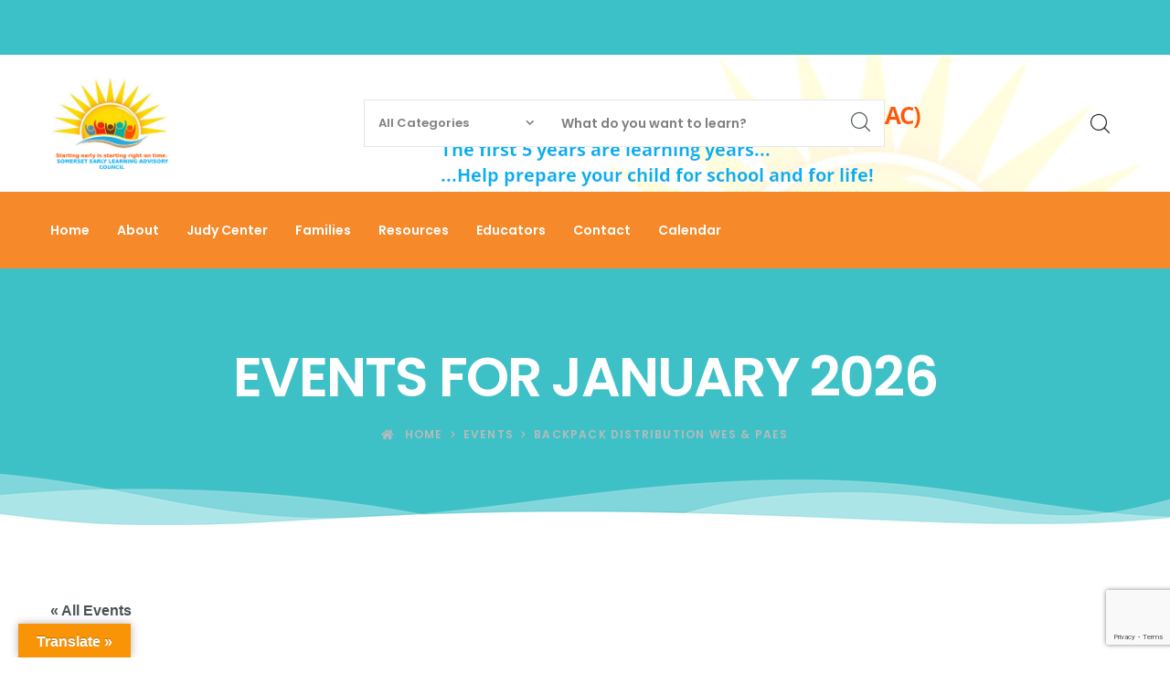

--- FILE ---
content_type: text/html; charset=utf-8
request_url: https://www.google.com/recaptcha/api2/anchor?ar=1&k=6Lf3pagZAAAAAJG3wGgA_qHI99L1MSlQPimq6sPv&co=aHR0cHM6Ly9zb21lcnNldGVhcmx5bGVhcm5pbmcub3JnOjQ0Mw..&hl=en&v=PoyoqOPhxBO7pBk68S4YbpHZ&size=invisible&anchor-ms=20000&execute-ms=30000&cb=p0xtvnkkuovz
body_size: 48768
content:
<!DOCTYPE HTML><html dir="ltr" lang="en"><head><meta http-equiv="Content-Type" content="text/html; charset=UTF-8">
<meta http-equiv="X-UA-Compatible" content="IE=edge">
<title>reCAPTCHA</title>
<style type="text/css">
/* cyrillic-ext */
@font-face {
  font-family: 'Roboto';
  font-style: normal;
  font-weight: 400;
  font-stretch: 100%;
  src: url(//fonts.gstatic.com/s/roboto/v48/KFO7CnqEu92Fr1ME7kSn66aGLdTylUAMa3GUBHMdazTgWw.woff2) format('woff2');
  unicode-range: U+0460-052F, U+1C80-1C8A, U+20B4, U+2DE0-2DFF, U+A640-A69F, U+FE2E-FE2F;
}
/* cyrillic */
@font-face {
  font-family: 'Roboto';
  font-style: normal;
  font-weight: 400;
  font-stretch: 100%;
  src: url(//fonts.gstatic.com/s/roboto/v48/KFO7CnqEu92Fr1ME7kSn66aGLdTylUAMa3iUBHMdazTgWw.woff2) format('woff2');
  unicode-range: U+0301, U+0400-045F, U+0490-0491, U+04B0-04B1, U+2116;
}
/* greek-ext */
@font-face {
  font-family: 'Roboto';
  font-style: normal;
  font-weight: 400;
  font-stretch: 100%;
  src: url(//fonts.gstatic.com/s/roboto/v48/KFO7CnqEu92Fr1ME7kSn66aGLdTylUAMa3CUBHMdazTgWw.woff2) format('woff2');
  unicode-range: U+1F00-1FFF;
}
/* greek */
@font-face {
  font-family: 'Roboto';
  font-style: normal;
  font-weight: 400;
  font-stretch: 100%;
  src: url(//fonts.gstatic.com/s/roboto/v48/KFO7CnqEu92Fr1ME7kSn66aGLdTylUAMa3-UBHMdazTgWw.woff2) format('woff2');
  unicode-range: U+0370-0377, U+037A-037F, U+0384-038A, U+038C, U+038E-03A1, U+03A3-03FF;
}
/* math */
@font-face {
  font-family: 'Roboto';
  font-style: normal;
  font-weight: 400;
  font-stretch: 100%;
  src: url(//fonts.gstatic.com/s/roboto/v48/KFO7CnqEu92Fr1ME7kSn66aGLdTylUAMawCUBHMdazTgWw.woff2) format('woff2');
  unicode-range: U+0302-0303, U+0305, U+0307-0308, U+0310, U+0312, U+0315, U+031A, U+0326-0327, U+032C, U+032F-0330, U+0332-0333, U+0338, U+033A, U+0346, U+034D, U+0391-03A1, U+03A3-03A9, U+03B1-03C9, U+03D1, U+03D5-03D6, U+03F0-03F1, U+03F4-03F5, U+2016-2017, U+2034-2038, U+203C, U+2040, U+2043, U+2047, U+2050, U+2057, U+205F, U+2070-2071, U+2074-208E, U+2090-209C, U+20D0-20DC, U+20E1, U+20E5-20EF, U+2100-2112, U+2114-2115, U+2117-2121, U+2123-214F, U+2190, U+2192, U+2194-21AE, U+21B0-21E5, U+21F1-21F2, U+21F4-2211, U+2213-2214, U+2216-22FF, U+2308-230B, U+2310, U+2319, U+231C-2321, U+2336-237A, U+237C, U+2395, U+239B-23B7, U+23D0, U+23DC-23E1, U+2474-2475, U+25AF, U+25B3, U+25B7, U+25BD, U+25C1, U+25CA, U+25CC, U+25FB, U+266D-266F, U+27C0-27FF, U+2900-2AFF, U+2B0E-2B11, U+2B30-2B4C, U+2BFE, U+3030, U+FF5B, U+FF5D, U+1D400-1D7FF, U+1EE00-1EEFF;
}
/* symbols */
@font-face {
  font-family: 'Roboto';
  font-style: normal;
  font-weight: 400;
  font-stretch: 100%;
  src: url(//fonts.gstatic.com/s/roboto/v48/KFO7CnqEu92Fr1ME7kSn66aGLdTylUAMaxKUBHMdazTgWw.woff2) format('woff2');
  unicode-range: U+0001-000C, U+000E-001F, U+007F-009F, U+20DD-20E0, U+20E2-20E4, U+2150-218F, U+2190, U+2192, U+2194-2199, U+21AF, U+21E6-21F0, U+21F3, U+2218-2219, U+2299, U+22C4-22C6, U+2300-243F, U+2440-244A, U+2460-24FF, U+25A0-27BF, U+2800-28FF, U+2921-2922, U+2981, U+29BF, U+29EB, U+2B00-2BFF, U+4DC0-4DFF, U+FFF9-FFFB, U+10140-1018E, U+10190-1019C, U+101A0, U+101D0-101FD, U+102E0-102FB, U+10E60-10E7E, U+1D2C0-1D2D3, U+1D2E0-1D37F, U+1F000-1F0FF, U+1F100-1F1AD, U+1F1E6-1F1FF, U+1F30D-1F30F, U+1F315, U+1F31C, U+1F31E, U+1F320-1F32C, U+1F336, U+1F378, U+1F37D, U+1F382, U+1F393-1F39F, U+1F3A7-1F3A8, U+1F3AC-1F3AF, U+1F3C2, U+1F3C4-1F3C6, U+1F3CA-1F3CE, U+1F3D4-1F3E0, U+1F3ED, U+1F3F1-1F3F3, U+1F3F5-1F3F7, U+1F408, U+1F415, U+1F41F, U+1F426, U+1F43F, U+1F441-1F442, U+1F444, U+1F446-1F449, U+1F44C-1F44E, U+1F453, U+1F46A, U+1F47D, U+1F4A3, U+1F4B0, U+1F4B3, U+1F4B9, U+1F4BB, U+1F4BF, U+1F4C8-1F4CB, U+1F4D6, U+1F4DA, U+1F4DF, U+1F4E3-1F4E6, U+1F4EA-1F4ED, U+1F4F7, U+1F4F9-1F4FB, U+1F4FD-1F4FE, U+1F503, U+1F507-1F50B, U+1F50D, U+1F512-1F513, U+1F53E-1F54A, U+1F54F-1F5FA, U+1F610, U+1F650-1F67F, U+1F687, U+1F68D, U+1F691, U+1F694, U+1F698, U+1F6AD, U+1F6B2, U+1F6B9-1F6BA, U+1F6BC, U+1F6C6-1F6CF, U+1F6D3-1F6D7, U+1F6E0-1F6EA, U+1F6F0-1F6F3, U+1F6F7-1F6FC, U+1F700-1F7FF, U+1F800-1F80B, U+1F810-1F847, U+1F850-1F859, U+1F860-1F887, U+1F890-1F8AD, U+1F8B0-1F8BB, U+1F8C0-1F8C1, U+1F900-1F90B, U+1F93B, U+1F946, U+1F984, U+1F996, U+1F9E9, U+1FA00-1FA6F, U+1FA70-1FA7C, U+1FA80-1FA89, U+1FA8F-1FAC6, U+1FACE-1FADC, U+1FADF-1FAE9, U+1FAF0-1FAF8, U+1FB00-1FBFF;
}
/* vietnamese */
@font-face {
  font-family: 'Roboto';
  font-style: normal;
  font-weight: 400;
  font-stretch: 100%;
  src: url(//fonts.gstatic.com/s/roboto/v48/KFO7CnqEu92Fr1ME7kSn66aGLdTylUAMa3OUBHMdazTgWw.woff2) format('woff2');
  unicode-range: U+0102-0103, U+0110-0111, U+0128-0129, U+0168-0169, U+01A0-01A1, U+01AF-01B0, U+0300-0301, U+0303-0304, U+0308-0309, U+0323, U+0329, U+1EA0-1EF9, U+20AB;
}
/* latin-ext */
@font-face {
  font-family: 'Roboto';
  font-style: normal;
  font-weight: 400;
  font-stretch: 100%;
  src: url(//fonts.gstatic.com/s/roboto/v48/KFO7CnqEu92Fr1ME7kSn66aGLdTylUAMa3KUBHMdazTgWw.woff2) format('woff2');
  unicode-range: U+0100-02BA, U+02BD-02C5, U+02C7-02CC, U+02CE-02D7, U+02DD-02FF, U+0304, U+0308, U+0329, U+1D00-1DBF, U+1E00-1E9F, U+1EF2-1EFF, U+2020, U+20A0-20AB, U+20AD-20C0, U+2113, U+2C60-2C7F, U+A720-A7FF;
}
/* latin */
@font-face {
  font-family: 'Roboto';
  font-style: normal;
  font-weight: 400;
  font-stretch: 100%;
  src: url(//fonts.gstatic.com/s/roboto/v48/KFO7CnqEu92Fr1ME7kSn66aGLdTylUAMa3yUBHMdazQ.woff2) format('woff2');
  unicode-range: U+0000-00FF, U+0131, U+0152-0153, U+02BB-02BC, U+02C6, U+02DA, U+02DC, U+0304, U+0308, U+0329, U+2000-206F, U+20AC, U+2122, U+2191, U+2193, U+2212, U+2215, U+FEFF, U+FFFD;
}
/* cyrillic-ext */
@font-face {
  font-family: 'Roboto';
  font-style: normal;
  font-weight: 500;
  font-stretch: 100%;
  src: url(//fonts.gstatic.com/s/roboto/v48/KFO7CnqEu92Fr1ME7kSn66aGLdTylUAMa3GUBHMdazTgWw.woff2) format('woff2');
  unicode-range: U+0460-052F, U+1C80-1C8A, U+20B4, U+2DE0-2DFF, U+A640-A69F, U+FE2E-FE2F;
}
/* cyrillic */
@font-face {
  font-family: 'Roboto';
  font-style: normal;
  font-weight: 500;
  font-stretch: 100%;
  src: url(//fonts.gstatic.com/s/roboto/v48/KFO7CnqEu92Fr1ME7kSn66aGLdTylUAMa3iUBHMdazTgWw.woff2) format('woff2');
  unicode-range: U+0301, U+0400-045F, U+0490-0491, U+04B0-04B1, U+2116;
}
/* greek-ext */
@font-face {
  font-family: 'Roboto';
  font-style: normal;
  font-weight: 500;
  font-stretch: 100%;
  src: url(//fonts.gstatic.com/s/roboto/v48/KFO7CnqEu92Fr1ME7kSn66aGLdTylUAMa3CUBHMdazTgWw.woff2) format('woff2');
  unicode-range: U+1F00-1FFF;
}
/* greek */
@font-face {
  font-family: 'Roboto';
  font-style: normal;
  font-weight: 500;
  font-stretch: 100%;
  src: url(//fonts.gstatic.com/s/roboto/v48/KFO7CnqEu92Fr1ME7kSn66aGLdTylUAMa3-UBHMdazTgWw.woff2) format('woff2');
  unicode-range: U+0370-0377, U+037A-037F, U+0384-038A, U+038C, U+038E-03A1, U+03A3-03FF;
}
/* math */
@font-face {
  font-family: 'Roboto';
  font-style: normal;
  font-weight: 500;
  font-stretch: 100%;
  src: url(//fonts.gstatic.com/s/roboto/v48/KFO7CnqEu92Fr1ME7kSn66aGLdTylUAMawCUBHMdazTgWw.woff2) format('woff2');
  unicode-range: U+0302-0303, U+0305, U+0307-0308, U+0310, U+0312, U+0315, U+031A, U+0326-0327, U+032C, U+032F-0330, U+0332-0333, U+0338, U+033A, U+0346, U+034D, U+0391-03A1, U+03A3-03A9, U+03B1-03C9, U+03D1, U+03D5-03D6, U+03F0-03F1, U+03F4-03F5, U+2016-2017, U+2034-2038, U+203C, U+2040, U+2043, U+2047, U+2050, U+2057, U+205F, U+2070-2071, U+2074-208E, U+2090-209C, U+20D0-20DC, U+20E1, U+20E5-20EF, U+2100-2112, U+2114-2115, U+2117-2121, U+2123-214F, U+2190, U+2192, U+2194-21AE, U+21B0-21E5, U+21F1-21F2, U+21F4-2211, U+2213-2214, U+2216-22FF, U+2308-230B, U+2310, U+2319, U+231C-2321, U+2336-237A, U+237C, U+2395, U+239B-23B7, U+23D0, U+23DC-23E1, U+2474-2475, U+25AF, U+25B3, U+25B7, U+25BD, U+25C1, U+25CA, U+25CC, U+25FB, U+266D-266F, U+27C0-27FF, U+2900-2AFF, U+2B0E-2B11, U+2B30-2B4C, U+2BFE, U+3030, U+FF5B, U+FF5D, U+1D400-1D7FF, U+1EE00-1EEFF;
}
/* symbols */
@font-face {
  font-family: 'Roboto';
  font-style: normal;
  font-weight: 500;
  font-stretch: 100%;
  src: url(//fonts.gstatic.com/s/roboto/v48/KFO7CnqEu92Fr1ME7kSn66aGLdTylUAMaxKUBHMdazTgWw.woff2) format('woff2');
  unicode-range: U+0001-000C, U+000E-001F, U+007F-009F, U+20DD-20E0, U+20E2-20E4, U+2150-218F, U+2190, U+2192, U+2194-2199, U+21AF, U+21E6-21F0, U+21F3, U+2218-2219, U+2299, U+22C4-22C6, U+2300-243F, U+2440-244A, U+2460-24FF, U+25A0-27BF, U+2800-28FF, U+2921-2922, U+2981, U+29BF, U+29EB, U+2B00-2BFF, U+4DC0-4DFF, U+FFF9-FFFB, U+10140-1018E, U+10190-1019C, U+101A0, U+101D0-101FD, U+102E0-102FB, U+10E60-10E7E, U+1D2C0-1D2D3, U+1D2E0-1D37F, U+1F000-1F0FF, U+1F100-1F1AD, U+1F1E6-1F1FF, U+1F30D-1F30F, U+1F315, U+1F31C, U+1F31E, U+1F320-1F32C, U+1F336, U+1F378, U+1F37D, U+1F382, U+1F393-1F39F, U+1F3A7-1F3A8, U+1F3AC-1F3AF, U+1F3C2, U+1F3C4-1F3C6, U+1F3CA-1F3CE, U+1F3D4-1F3E0, U+1F3ED, U+1F3F1-1F3F3, U+1F3F5-1F3F7, U+1F408, U+1F415, U+1F41F, U+1F426, U+1F43F, U+1F441-1F442, U+1F444, U+1F446-1F449, U+1F44C-1F44E, U+1F453, U+1F46A, U+1F47D, U+1F4A3, U+1F4B0, U+1F4B3, U+1F4B9, U+1F4BB, U+1F4BF, U+1F4C8-1F4CB, U+1F4D6, U+1F4DA, U+1F4DF, U+1F4E3-1F4E6, U+1F4EA-1F4ED, U+1F4F7, U+1F4F9-1F4FB, U+1F4FD-1F4FE, U+1F503, U+1F507-1F50B, U+1F50D, U+1F512-1F513, U+1F53E-1F54A, U+1F54F-1F5FA, U+1F610, U+1F650-1F67F, U+1F687, U+1F68D, U+1F691, U+1F694, U+1F698, U+1F6AD, U+1F6B2, U+1F6B9-1F6BA, U+1F6BC, U+1F6C6-1F6CF, U+1F6D3-1F6D7, U+1F6E0-1F6EA, U+1F6F0-1F6F3, U+1F6F7-1F6FC, U+1F700-1F7FF, U+1F800-1F80B, U+1F810-1F847, U+1F850-1F859, U+1F860-1F887, U+1F890-1F8AD, U+1F8B0-1F8BB, U+1F8C0-1F8C1, U+1F900-1F90B, U+1F93B, U+1F946, U+1F984, U+1F996, U+1F9E9, U+1FA00-1FA6F, U+1FA70-1FA7C, U+1FA80-1FA89, U+1FA8F-1FAC6, U+1FACE-1FADC, U+1FADF-1FAE9, U+1FAF0-1FAF8, U+1FB00-1FBFF;
}
/* vietnamese */
@font-face {
  font-family: 'Roboto';
  font-style: normal;
  font-weight: 500;
  font-stretch: 100%;
  src: url(//fonts.gstatic.com/s/roboto/v48/KFO7CnqEu92Fr1ME7kSn66aGLdTylUAMa3OUBHMdazTgWw.woff2) format('woff2');
  unicode-range: U+0102-0103, U+0110-0111, U+0128-0129, U+0168-0169, U+01A0-01A1, U+01AF-01B0, U+0300-0301, U+0303-0304, U+0308-0309, U+0323, U+0329, U+1EA0-1EF9, U+20AB;
}
/* latin-ext */
@font-face {
  font-family: 'Roboto';
  font-style: normal;
  font-weight: 500;
  font-stretch: 100%;
  src: url(//fonts.gstatic.com/s/roboto/v48/KFO7CnqEu92Fr1ME7kSn66aGLdTylUAMa3KUBHMdazTgWw.woff2) format('woff2');
  unicode-range: U+0100-02BA, U+02BD-02C5, U+02C7-02CC, U+02CE-02D7, U+02DD-02FF, U+0304, U+0308, U+0329, U+1D00-1DBF, U+1E00-1E9F, U+1EF2-1EFF, U+2020, U+20A0-20AB, U+20AD-20C0, U+2113, U+2C60-2C7F, U+A720-A7FF;
}
/* latin */
@font-face {
  font-family: 'Roboto';
  font-style: normal;
  font-weight: 500;
  font-stretch: 100%;
  src: url(//fonts.gstatic.com/s/roboto/v48/KFO7CnqEu92Fr1ME7kSn66aGLdTylUAMa3yUBHMdazQ.woff2) format('woff2');
  unicode-range: U+0000-00FF, U+0131, U+0152-0153, U+02BB-02BC, U+02C6, U+02DA, U+02DC, U+0304, U+0308, U+0329, U+2000-206F, U+20AC, U+2122, U+2191, U+2193, U+2212, U+2215, U+FEFF, U+FFFD;
}
/* cyrillic-ext */
@font-face {
  font-family: 'Roboto';
  font-style: normal;
  font-weight: 900;
  font-stretch: 100%;
  src: url(//fonts.gstatic.com/s/roboto/v48/KFO7CnqEu92Fr1ME7kSn66aGLdTylUAMa3GUBHMdazTgWw.woff2) format('woff2');
  unicode-range: U+0460-052F, U+1C80-1C8A, U+20B4, U+2DE0-2DFF, U+A640-A69F, U+FE2E-FE2F;
}
/* cyrillic */
@font-face {
  font-family: 'Roboto';
  font-style: normal;
  font-weight: 900;
  font-stretch: 100%;
  src: url(//fonts.gstatic.com/s/roboto/v48/KFO7CnqEu92Fr1ME7kSn66aGLdTylUAMa3iUBHMdazTgWw.woff2) format('woff2');
  unicode-range: U+0301, U+0400-045F, U+0490-0491, U+04B0-04B1, U+2116;
}
/* greek-ext */
@font-face {
  font-family: 'Roboto';
  font-style: normal;
  font-weight: 900;
  font-stretch: 100%;
  src: url(//fonts.gstatic.com/s/roboto/v48/KFO7CnqEu92Fr1ME7kSn66aGLdTylUAMa3CUBHMdazTgWw.woff2) format('woff2');
  unicode-range: U+1F00-1FFF;
}
/* greek */
@font-face {
  font-family: 'Roboto';
  font-style: normal;
  font-weight: 900;
  font-stretch: 100%;
  src: url(//fonts.gstatic.com/s/roboto/v48/KFO7CnqEu92Fr1ME7kSn66aGLdTylUAMa3-UBHMdazTgWw.woff2) format('woff2');
  unicode-range: U+0370-0377, U+037A-037F, U+0384-038A, U+038C, U+038E-03A1, U+03A3-03FF;
}
/* math */
@font-face {
  font-family: 'Roboto';
  font-style: normal;
  font-weight: 900;
  font-stretch: 100%;
  src: url(//fonts.gstatic.com/s/roboto/v48/KFO7CnqEu92Fr1ME7kSn66aGLdTylUAMawCUBHMdazTgWw.woff2) format('woff2');
  unicode-range: U+0302-0303, U+0305, U+0307-0308, U+0310, U+0312, U+0315, U+031A, U+0326-0327, U+032C, U+032F-0330, U+0332-0333, U+0338, U+033A, U+0346, U+034D, U+0391-03A1, U+03A3-03A9, U+03B1-03C9, U+03D1, U+03D5-03D6, U+03F0-03F1, U+03F4-03F5, U+2016-2017, U+2034-2038, U+203C, U+2040, U+2043, U+2047, U+2050, U+2057, U+205F, U+2070-2071, U+2074-208E, U+2090-209C, U+20D0-20DC, U+20E1, U+20E5-20EF, U+2100-2112, U+2114-2115, U+2117-2121, U+2123-214F, U+2190, U+2192, U+2194-21AE, U+21B0-21E5, U+21F1-21F2, U+21F4-2211, U+2213-2214, U+2216-22FF, U+2308-230B, U+2310, U+2319, U+231C-2321, U+2336-237A, U+237C, U+2395, U+239B-23B7, U+23D0, U+23DC-23E1, U+2474-2475, U+25AF, U+25B3, U+25B7, U+25BD, U+25C1, U+25CA, U+25CC, U+25FB, U+266D-266F, U+27C0-27FF, U+2900-2AFF, U+2B0E-2B11, U+2B30-2B4C, U+2BFE, U+3030, U+FF5B, U+FF5D, U+1D400-1D7FF, U+1EE00-1EEFF;
}
/* symbols */
@font-face {
  font-family: 'Roboto';
  font-style: normal;
  font-weight: 900;
  font-stretch: 100%;
  src: url(//fonts.gstatic.com/s/roboto/v48/KFO7CnqEu92Fr1ME7kSn66aGLdTylUAMaxKUBHMdazTgWw.woff2) format('woff2');
  unicode-range: U+0001-000C, U+000E-001F, U+007F-009F, U+20DD-20E0, U+20E2-20E4, U+2150-218F, U+2190, U+2192, U+2194-2199, U+21AF, U+21E6-21F0, U+21F3, U+2218-2219, U+2299, U+22C4-22C6, U+2300-243F, U+2440-244A, U+2460-24FF, U+25A0-27BF, U+2800-28FF, U+2921-2922, U+2981, U+29BF, U+29EB, U+2B00-2BFF, U+4DC0-4DFF, U+FFF9-FFFB, U+10140-1018E, U+10190-1019C, U+101A0, U+101D0-101FD, U+102E0-102FB, U+10E60-10E7E, U+1D2C0-1D2D3, U+1D2E0-1D37F, U+1F000-1F0FF, U+1F100-1F1AD, U+1F1E6-1F1FF, U+1F30D-1F30F, U+1F315, U+1F31C, U+1F31E, U+1F320-1F32C, U+1F336, U+1F378, U+1F37D, U+1F382, U+1F393-1F39F, U+1F3A7-1F3A8, U+1F3AC-1F3AF, U+1F3C2, U+1F3C4-1F3C6, U+1F3CA-1F3CE, U+1F3D4-1F3E0, U+1F3ED, U+1F3F1-1F3F3, U+1F3F5-1F3F7, U+1F408, U+1F415, U+1F41F, U+1F426, U+1F43F, U+1F441-1F442, U+1F444, U+1F446-1F449, U+1F44C-1F44E, U+1F453, U+1F46A, U+1F47D, U+1F4A3, U+1F4B0, U+1F4B3, U+1F4B9, U+1F4BB, U+1F4BF, U+1F4C8-1F4CB, U+1F4D6, U+1F4DA, U+1F4DF, U+1F4E3-1F4E6, U+1F4EA-1F4ED, U+1F4F7, U+1F4F9-1F4FB, U+1F4FD-1F4FE, U+1F503, U+1F507-1F50B, U+1F50D, U+1F512-1F513, U+1F53E-1F54A, U+1F54F-1F5FA, U+1F610, U+1F650-1F67F, U+1F687, U+1F68D, U+1F691, U+1F694, U+1F698, U+1F6AD, U+1F6B2, U+1F6B9-1F6BA, U+1F6BC, U+1F6C6-1F6CF, U+1F6D3-1F6D7, U+1F6E0-1F6EA, U+1F6F0-1F6F3, U+1F6F7-1F6FC, U+1F700-1F7FF, U+1F800-1F80B, U+1F810-1F847, U+1F850-1F859, U+1F860-1F887, U+1F890-1F8AD, U+1F8B0-1F8BB, U+1F8C0-1F8C1, U+1F900-1F90B, U+1F93B, U+1F946, U+1F984, U+1F996, U+1F9E9, U+1FA00-1FA6F, U+1FA70-1FA7C, U+1FA80-1FA89, U+1FA8F-1FAC6, U+1FACE-1FADC, U+1FADF-1FAE9, U+1FAF0-1FAF8, U+1FB00-1FBFF;
}
/* vietnamese */
@font-face {
  font-family: 'Roboto';
  font-style: normal;
  font-weight: 900;
  font-stretch: 100%;
  src: url(//fonts.gstatic.com/s/roboto/v48/KFO7CnqEu92Fr1ME7kSn66aGLdTylUAMa3OUBHMdazTgWw.woff2) format('woff2');
  unicode-range: U+0102-0103, U+0110-0111, U+0128-0129, U+0168-0169, U+01A0-01A1, U+01AF-01B0, U+0300-0301, U+0303-0304, U+0308-0309, U+0323, U+0329, U+1EA0-1EF9, U+20AB;
}
/* latin-ext */
@font-face {
  font-family: 'Roboto';
  font-style: normal;
  font-weight: 900;
  font-stretch: 100%;
  src: url(//fonts.gstatic.com/s/roboto/v48/KFO7CnqEu92Fr1ME7kSn66aGLdTylUAMa3KUBHMdazTgWw.woff2) format('woff2');
  unicode-range: U+0100-02BA, U+02BD-02C5, U+02C7-02CC, U+02CE-02D7, U+02DD-02FF, U+0304, U+0308, U+0329, U+1D00-1DBF, U+1E00-1E9F, U+1EF2-1EFF, U+2020, U+20A0-20AB, U+20AD-20C0, U+2113, U+2C60-2C7F, U+A720-A7FF;
}
/* latin */
@font-face {
  font-family: 'Roboto';
  font-style: normal;
  font-weight: 900;
  font-stretch: 100%;
  src: url(//fonts.gstatic.com/s/roboto/v48/KFO7CnqEu92Fr1ME7kSn66aGLdTylUAMa3yUBHMdazQ.woff2) format('woff2');
  unicode-range: U+0000-00FF, U+0131, U+0152-0153, U+02BB-02BC, U+02C6, U+02DA, U+02DC, U+0304, U+0308, U+0329, U+2000-206F, U+20AC, U+2122, U+2191, U+2193, U+2212, U+2215, U+FEFF, U+FFFD;
}

</style>
<link rel="stylesheet" type="text/css" href="https://www.gstatic.com/recaptcha/releases/PoyoqOPhxBO7pBk68S4YbpHZ/styles__ltr.css">
<script nonce="HQXg-0RI8zny7Tsl3X2_qw" type="text/javascript">window['__recaptcha_api'] = 'https://www.google.com/recaptcha/api2/';</script>
<script type="text/javascript" src="https://www.gstatic.com/recaptcha/releases/PoyoqOPhxBO7pBk68S4YbpHZ/recaptcha__en.js" nonce="HQXg-0RI8zny7Tsl3X2_qw">
      
    </script></head>
<body><div id="rc-anchor-alert" class="rc-anchor-alert"></div>
<input type="hidden" id="recaptcha-token" value="[base64]">
<script type="text/javascript" nonce="HQXg-0RI8zny7Tsl3X2_qw">
      recaptcha.anchor.Main.init("[\x22ainput\x22,[\x22bgdata\x22,\x22\x22,\[base64]/[base64]/[base64]/[base64]/[base64]/UltsKytdPUU6KEU8MjA0OD9SW2wrK109RT4+NnwxOTI6KChFJjY0NTEyKT09NTUyOTYmJk0rMTxjLmxlbmd0aCYmKGMuY2hhckNvZGVBdChNKzEpJjY0NTEyKT09NTYzMjA/[base64]/[base64]/[base64]/[base64]/[base64]/[base64]/[base64]\x22,\[base64]\\u003d\x22,\x22WksUZRpRw6o0ZRfDqn4dw77DhcKCZnIxYsK/PcK+Gip/[base64]/DuDfDrjPCrsOlwoJ1w6Acw7fCvmjCqcK3aMKDw5EgZm1Aw4Q/[base64]/CuMOjw43Dg8ODw718w6TDpcKowpxrw5HDocOjwrjCu8OxVh4pw5jCgMOMw5vDmSwtKhlgw6rDucOKFErDgGHDsMO6cWfCrcOnSMKGwqvDgcOrw5/CksKxwrljw4MowqlAw4zDnVPCiWDDo17DrcKZw5fDozB1wqJTd8KzHcKSBcO6wr7Cs8K5ecKYwoVrO0lqOcKzCsOMw6wLwppRY8K1wpg/bCVvw5BrVsKUwrcuw5XDkEF/[base64]/DvH5Uw5TCtsKywqXDicOgwr3CvWjDlCZVw4HCjQHCm8KOJkggw5fDsMKbAkLCqcKJw78YF0rDqEDCoMKxwpHClQ8vwonCpALCqsOjw7oUwpARw5vDjh0zGMK7w7jDs2Y9G8Oma8KxKS7DhMKyRj/Cn8KDw6MPwocQMxLCvsO/wqMBWcO/wq4RZcOTRcORCMO2LRBcw48VwpNUw4XDh1rDpw/[base64]/DtmANC8K0fMO0wrzCkgLCv8K5X8OBwr/[base64]/CpsOjw5XDjnUHSD/[base64]/SFpow4HCtMOjw5nDnMOsVwB8w4oKw4LChRQiCj/DgB7CtsOkw7fCtVx/OMKCQ8OmwpzDlm/CtH7DusKqOFtYw4MmEDDCmMOpZcK+w7rDpRPCqcKDw40vRBtKw7LCnsK8wpURw5/CrzrDvHTDu3kIwrXCssKEw5/Cl8Kaw4zCjHM8w4kXO8KDBFXDoiPDqBJYwoZuPlMkJsKKw4phIF02cV7ChSfCusKKEsKwTkzCgRA9w7VEw4LCoGNmw7QrTRjCrsKzwqtbw5vCr8OIcnIlwqTDlMKCw4hYIMOQw6R+w7XDgsOqwpoNw7Zww6TCpMO/fSXDjDbCisOMSm9rwrVMA0HDtMKZDcKpw6Vqw717w43DqcOBw5tywqHCjcOSw4nCpGlAYSDCr8K+wrfDomJww7hcwp3Cr3VRwpnCm1LDncKXw6BZw5PDnMOTwpEnVsO/[base64]/DtMOMwrnCicOXwqnCnsKFwoDDvjU1wrzDklvChMKEwrEbeTfDlsOvwrfChcKPw6R2wrXDgDoTekDDqz7ColMAbF/DoyoZwoLCpAsqGsOkD192ecKYwrTDrcOAw7DCnnA/XcK6CMK3IcORw5IvM8KGJcK3wrvDjUPCqMOJwq9hwpnCpWMbI1LCssO5wrpUGTYhw7tzw5UUS8OTw7TChmEew5YWM0jDksKOw61pw7PDjMKZX8KLFDIAAC18XcKLwrHDlMK6QTw/w6pbw7DDhsOUw70Vw7PDni0ow6PCjRvCuhbCvMKiwoZXwo/Cj8Ovw6wew53DvsKaw63Dv8KpEMKpD07Dm3IHwrnCnsK2wpFqwpjDrcOFwqd6QWXDo8Kvw7YRwrojwoLCsgoUw5Q4wrrCillvwr0HKFfCncOTw7YFMXcGwoDCicO/[base64]/Dtk/CtsO0N8KCwpY3ez1swqYqCiMiw5zCuMKCw7rCi8ObwpjCnMKlw7xzXsKkwpjCkcOzw5piVCnDkmktA1w9w7Efw4BYwp/CvFfDoUAYEwzDssOEbFnCkAfCtMKzHDXCusKAw7fCicK8O2FSHmZuBsK9w48AKkbChFpxw6nDmV1ew7l1wpzDqMORCcOCw6fDqMKFAlfChMOHIcK+wrBqwqTDtcKxDHvDr3wYw4rDrWAbVsKvaxpPw5DCuMKrw4vDrMK2X1bCiGJ4IMOvN8OpN8Oiw6I/[base64]/w7k/[base64]/OwtGREHCusKSwqp3woRIIcKlbMO8wp7ChcOeWE1pwpRLfsKRWcK3w7TDu3hgIsOuwoEyF1sxTsO4w5HCm2rDj8OIw5PDj8Kzw7PChsKjLcKadywAY0PDlcKkw6QQPcOrw4LCs0/[base64]/Cj8OtGX5bwrxASy92ecOnfhbDhcO4W8OwYcKEw6XCiH/DhwICwr10w5xKwq3Dt2NhMcOQwrfDuGNHw6JSEcK1wrTCgcOTw6hZTsK3NBtdwpTDp8KERsO/c8KDIsK/woM3w6jDjnkmwoB9DRQVw7DDu8Orw5rCoU9MWcO4w4LDqcKhQsKQGcOoews3w6Jtw7vCiMKew6rCrcOpacOQwrtFw6AgQsOmwrzCrXtAfsOwH8OmwrVKDHbDjn/DjHvDrxfDgsKVw7ojw6nDgMOaw5FsCivCg37Dvj1Pw7UcbUvCplbClcKXw6VSI3QLw6PCvcOww4fChMOEOnYDw5kLwosCB2APOMKNbDXDm8OTw53CgcKmwo3DisOYwpTCuxTCqcOwUAbCoycdEEQawrjDh8O6f8KABsKwcnrCqsKdwowWaMKwNWNyV8KqRMKmTx/Dmm3DgMOfw5fDssOyV8OSwo7DmcKcw4vDsRYZw70Zw7g+MVIefghtw6TDiHLCvHHChTTDrTHDtTnCqCrDt8Ozw6oPKVPComx8JsOjwpgfwrzDn8KawpQEw49PDMOpOcK9wppGNcKewr3CscKsw61kw5RFw7Q/wrhuG8OtwpdvEjvCj2g9w5XDmgnCisOtwo06PXPCmRAcwotlwrcRF8ODQMOawrUDw7Jew7NIwqJfYEDDgC/Cgz3DjAtjw6nDkcKfQ8O+w73Dv8KVwrLDnMK+wq7DhsOnw7bDksOGM20NUGZ8w73DjTp9K8KzIsK4ccKVwp8Ww7vDuDomw7IHwrl/w412OGR2w54ubCs5NMKmeMOKFldww6fDqsO+wq3DswwpWsO2cALCsMOUK8KRc2nCgMO9w5kJAMOIEMOzw7R5MMOjKsOswrcrw5duwpjDqMOLwr/[base64]/DqMOxwq5Vw4Ilw4LCh0Zww4ENEAQWw6zDusKiwrLCr2TDgixBasKZB8OhwpXDjcOiw7AwOV1FZkU9ccOFbcKIK8KPE3DCssOVb8KeC8ODwp7Dtx7DhV0XMB44w7bDlMKUDhbCocO/[base64]/OMO5woJFaV/DjsKdJ8ObUcKrMFURwotAwqgCSsO3wqDCjsOJwrxzLsKgcnArw6QUwpvCmizCr8KVw6ILw6DDscK5K8OhGMOLRydowoxtdSbDm8KTKFhvw5vDpcOWQsOzfzDCsW7DvmAzYcKAdsOLd8K4F8ObVMOgL8KKw4/DkSPDsFbChcKVSWXDvmnChcKVIsK8wp3Dq8KFw41Cw6nDvmgYIi3CrMOKw4XDtw/DvsKKwq8eMcK/JsOXbcOcw5Nlw63DrmnDqnjClHbDjyPDoA7CvMOfwo91w5zCscKYwrhTwpZtw7gTw4MtwqPDrsKkcgzDuSvCnT/Dn8KWdMO6YMKYCcOEWsO9DsKeP1x8TFDCt8KjDcOGwogOKz49AMOhwoYYIsOwIMO/[base64]/CtX/Ct8KRAH1WwrbDpMO6w64eTQNGwq/[base64]/CjwnDjRE6UcODw6nDlj4QaMKHwqZAM8O8ej3CoMOcNsKCZsOfPivCjsO4JcOiNFkoRTfDrMOWAMOFwohJBTU1w6EjBcKUw6XDrcK1E8KLwrQANV3CqGDCoXlrGMKlKcKOw6vDrS7DqcKLF8KEBXjCpsOOB0EMXz3CihzCrcOvw67DsRXDmV8/w5l1Z0U8D181KcK2wqzDijzCjzrDlMOpw6ozw59Mwp4YQMO7bsOxw5VXAiMYbVDDoAoYYcOOwoR4wrDCqMO/acKTwp/Dh8KWwqbCusOODcKFwoB7VMOIwqPCpcK0wrTDrsOrw58hFMKMUsOsw4vCj8K3w69Fwo7DsMO0SjIMLRt+w4p3VTg9w4oew5EkVWjCkMKDwqdpwrdzbxLCusOmaSDCghoEwpzCosKLTjbDhQoQwqjCq8KJw7PCj8KKwplRw5tjHHccMcOOw7XDpQ/CkkpOGQPDtMOqcMOwwpvDvcKIw5bCisKpw4nCvw50wp12O8KrVsO0w5rCgkY1wrsgQcKMA8KZw6LDmsKLwqtlFcKxwrwEJcKPUAdjw4DCtsOlwoXDvyYCZFJHZsKuwrnDhjZqw7wADcOVwqVgHsK0w7TDvm5LwoYGwownwoE7worDs2rCpsKBKxzCi0/Dr8OfPEjCgMKBYQHChsO/[base64]/DimpPL8OkwrzCuMOTABdldsKWw6p9wqTDo1nCh8KPUksww4wywpFAYcKGaigLeMKgecO6w7vCvz9Ww65Sw6fDrTkCwo4Dwr7DksK3ZMOSw7vDlAc/w7Btam0iw4HDnMOkw7rDusKHAF7Djk/DjsKyRDgnKXTDiMKeB8O1UQpxIQ41L1HDk8O/OX8HK25WwrXCuxHDiMOTwolaw6DChBshwq8vw5N0VX3CssORJ8ORwrHCnsKJd8O7SsOhMRZGLCN5CBdvwrTCtErCjUIhGlfDuMOnEW3DscKbTEbClEUATsKXRSXDh8OUw7nDtUhMSsKyS8OFwrs5wpHDqsO6WDcZwoLCncO/w7YIMQvDjsKdw7pTwpbCi8KTA8KTSypqw7vCmcOOw7wjwpPDgA7ChhondsOywqwkHWR4HcKrR8KUwq/Dt8KBw4TDisKCwrRKwqrClsOkBsOhNMOFKD7CjsOhw6dkwpwLwow7awPCmjvCsgxOE8O6G3fDgMK5CcKYT3fCh8OYF8OkWXrDkcOMZhzDkADDq8OEPsK6JnXDuMKVZikyaHJEccOrIDs4w49+YsO2w4xrw5fCnn4sw7fCpMK4w5/CrsK4OcKOag4vPTIFSTzCosOPYEBaKsKfb0bCgMKvw6XDjkQ7w6HDk8OaYygMwpAHMsKOXcKkQBfCncK6w70RBEvCn8OracKFw5Ehwr/ChQ3CsQ3DnV5zw4UTw7/DjMKpwpNJc3PDmMKfw5XDlh8ow4bDocOJXsKjw5zDgk/[base64]/CzXCsMK9JsOzw5QjwrMQc8OvwprDmsK4K8OlEAHDksK1CVJFUXXDuXQRw7IawpzDmcKdYMKhdcK1wpcJwoEVG3BVHBDDp8OOwprDtcKrYkFGEsKPITs0w6tfM1UmMsOnQsOHIC/CtBTDkTVAwp3Do2/CjyTCjm5qw6V/aRU+KMKlTsKCNDJVBgFBOsOLwrjDjXHDoMOsw4rDs17CucK2wosQLX7ChMKULsKzb3hew79EwqXCosKBwqbCkMK4w5FDcsO9wqA8f8K4Ykc6bTPCjDHCimfCtcK/wqPCuMOhwqLCixpIOMOYbzLDhcKXwpVMIF7Dp1zCp1PDo8KnwrnDkMOxw7xJa0rCvhPCqENrLsK5wq/CuCPCnjvCqF0zDMO3woUvLD1SMcKswoE/w6jCt8OFw75+wqLDqRE4wrrCpDfCvcKqwr17Y1nCpQDDn3rCn0rDq8OiwrtnwrjClkxwAMK8SA7DjxBqKwXCqXDDuMOrw6DCocOiwpDDuFTCo10Lb8OpwoLClsKpYcKaw6dkwp/[base64]/ClcO5w7pJwoZlw6LCvV/DncKWwpdZwqxcwoJFwoo0ZADDgcKEwrgEWMK5ScK/w5ppdD8rLQo9KcK6w5EAw4HDh3gYwpfDumYoJsKcDsKsc8KJX8K9w7dhJsOyw5g6wpLDoTkZwosuC8K9wrs3IWUAwqI6DEbDoUBjwrRyA8Ovw7LCisK4E2BYwpADBjzCoQ7Ds8Khw7Axwoxfw73DnVzCosOuwprDrsO6e0Uaw4rCvGLCmcOXWQzDqcOVIcKSwq/CmSPDgcOLIcKsGWHDmil+wrXDqMKndcO+wpzCrcOPwoDDvTwLw6DCtWIdwr8Pw7IUwoXCrcOucH/Dr1B+QiUVYDpPL8OEw6EvA8Ocw7ZPw4HDh8KrGsO5wo5rLg8Hw4N7Ew1Bw4cha8OlAAEDwpbDncKzw6kLVsOrR8OPw5jCn8Kzwph/wrHDq8K7AcKjwr3DkmfCn3ZJDsOab0HCvGPCjVMuRlPDpMKfwrFJwppVUsO6aizCnsONwpvDncO7YXDDmcOZwplmwrQvHAI6RMOSPRc+wp7Dp8OeE28ybCNTXMOIF8OUGgjDtxQbQMOhPsO5SwYjw6LDhMOCdsOww5scR0zCtTpOZULCu8OTw4rDoH7ChR/[base64]/ChxnCicK/[base64]/CnMO5Y3sjCMOwZsOwwoTCpsKxwqjDg0gXcnXCq8Kiw6BUwrPDlhnCicKWw6jDqsKtwoA3w6TDq8K0bAvDrCxPJQTDohJ7w5ViOF3DnjbCicKrIR3DuMKHwpY3DiN/[base64]/DmcKyw5bCvihOwrlpw7nDnMO7HsK9bcKZDcKZEcOLecKVw4/[base64]/ChcK/w70Jwql4cVNQw5bDjG19wrZUwrHDiTt0YRZYwqEawozCkWAPw5pWw6/[base64]/[base64]/CnsOBwoQqwrvDlDPDucKbcsKpw58HTMKQw4jClMKFTSfDjXDCssKydcOIw6vChy/CmQE2KMO1L8KowrnDqh/DmsKaw5jCu8KFwp47KzjCm8OlRkU7ZcKDwrAUw54Sw77Cu0hqwpEIwrTCqyEZUF8eIVjCosOSZ8KdWBoDw5lKS8OMwoQKYMK1wp4Vw53Dg2Q4XMOZEmJGZcOgKmXDlmjCicOJNQfDghF5wqp6fRonw6XDslTCvH5cPHQmw5TCjCxCwpUhwr9nwq4/AcKjw6LDrV/[base64]/bMOJLsOUOsOCwpVVwpLCjiPCkWlxeGrCr8KIQU7Dpi1YdEnDpFQowok6McKnCm7CoBtkwqcMwpXCuwTDusOiw7Ziwqp1w58aJSvDscOLwppqWl5/wrvCrDjCvMOYLcOuX8OCwpzCiiBfFxRHUTbClAbDjybDrRfDp1w1ahc/dsObGj3ChUHCuEHDvcKzw7vDmcO4DMKHwoYTMsOqHcO3wrXDlU3CpxNpPMKrwqcwWXtSQmVRDsOZTTfDssODw55kw5xtwpBpHgPDvXTCp8OLw5rCmVgww7/DiUdrw6HCjBzDhQN9Kh/[base64]/[base64]/Fi3Cv8OhwonCjRVYw73DjsOewr7CocKkfMKXNwpgEcK4wrt/OSjDpkPDin7CrsOCUnVlwowMeQw5bMKnwoXDr8Ofa0rCoQkcXj4uY2DDvXwQKR7DmG/[base64]/DlsKqOsKgwqQbw6HDqcO+w4pyLcO5M8OCw6LCnDtMPkTCnzzChCzDr8OVR8KsNi0RwoR8DVPCqcKiKsKRw6hvwokpw7lewpbDm8KKw5TDkEIVH13DpsOCw47Dq8O7wovDqyRiwr9bw7XCqX/[base64]/QcKWw4jClCnCnCvDkgDCn8OqwqNCw43CmcOKVcKfNMKRwqwVw70NOijCs8OxwqfCqMOWDWTDrMO7w6rDrjlIw41Ew75/[base64]/DocKbUMOtYMKECcKxPMOkw6pIw5vChcKGw7HCr8O0w4/[base64]/w7t4eHvDuRXCsB0pwos2w75swpXDtWQCwqMKUsKiUMO9wqHCsglbaMKqIsOtw4Jhw59Ow7kRw6bDvUYMwqgrHmpAbcOMQcOYwp/Dgy4NHMOuBmhaDmVRNz07w7jCgsKXw51Kw7VpdzBBHMKswrBzw5Mfw5/DpSFzwq/Csk08w73CgSoLWFIYaVlRbgVgw4cfb8K1ecKfAz/DmH/CosOXw4I4Qm7DqUBjwrvCuMKvw4fDs8KQw7XDsMOJw5Miw73CoXLCs8K4V8OLwq1Gw7p8w7tyLsOXVU/DkQ5Ww4nCssKiaV/Cpkgdwo4fRsOZw4DDqHbChcKIRgXDosKEfX/DvcOvIFbDmTzDvj4bXsKWw64KwrLDkQjCj8K7wr/CvsKkaMOZw7FOwqLDqMOiwrRzw5TCi8O0Q8Oow4oSWcOZOi5gw7/CvsKFwoMyVlXDq1rCpQZJYQdsw4fCm8O+wqPCssKpScKtw6LDjFIaJcK+wpFGw5nCgcK4AC3Cu8KFw57Cvy4Yw4/Cp1JowoVkesO6w4wDWcOyaMOQdMOJOcOJw4PDuBrCs8OuDkspJnjDksOfVcOLNlgiWUUOwpFwwrhjKcKew4EeNDBHF8O6ecO6w4vDohPDjcObwpHCpSXDmGrDl8KvGsKtwoRrdcOdVMKaWDjDs8OiwqbDo31rwqvDpMKXfx/CpMKwwqrDglTDlcO1ODY0w51KDsOvwqMCw4zDlD7DjBMOWcOgw5l/[base64]/CnwrDnMO1w7c8wp/Dk37CqcORDcO9H2PClcOkAsKlCsOEw7Qmw49Gw6suYWLCnGzChQnClMOyLXdbFQHClFgpwqsKbgfDpcKVSgUQEcKaw61Vw5nCvm3DlMKZw4lbw53DpsOzwrV+IcORwpAkw4DDvMOsVgjDiyfDiMOTwo99WC/CpsO6NiDDqsKaRcK5TjZAecKPwpfDvMKXH1DDmsO2wpYkb2nDh8OHCQPCkMKRW1fDv8K0woRzwr7CkkfDrihEw5ctF8Otw753w7NmJMOXVmA0RmcSUcOebkARZcOuw4c+fz/DgGLCiAoddDUcw63CssKgZsK3w4RKDcKJwqkuRDbClHnCv21gwpNtw6bCry7ChcKtwr3Cgg/CvkLCvjQHO8OQcsKkw5UJTm3Co8KgGcKqwqbCuEgEw47DjMOnXyhlwpsmTsK7w59Iw4nCpA7Dt1HDo3nDgggZw6RGLT3DrXfDn8KWwp1PexzDusKwdD4lwrHDvcKmw67DqDBtNsKfw65/w70eecOmJsOXYcKdw4MTEsOuIcK3CcOcwr7CisK3YTYCMBB1NiNcwpd7wrzDsMKyfMOiZyDDqsKya2QQVsKCBMO/w7nCisKacxJWwr/CtSnDq0fCoMOswqTDpAdtw4cIBx/[base64]/w7XCnMODEcKtHsKcw7jCo8KiwrJbwqXDuEUvc11Fd8KnA8KxLH3DpcOcw6BjHQAyw5DCr8KSY8Kuc3fCiMODMGVaw41Zd8KuLMKMwpcgw5k6FMO+w6Fsw4MCwp7DhMOMCmkFRsORcCvChl3CtMOyw45qwrgIwp8TworDs8Oxw7HCu3bDsS3DnMO7SMK9Bxk8a1/Dgg/DtcK+P114TB5XBWTChzlZRkxcw5nCl8OeEMKuLlYkw7LDpyfChDTCp8K5wrfCvyICUMOGwo0XWMKzSSfClnDCjcOcwr9DwpPCtXzCoMKnGREvw7vDrsOeTcO3BMO+wqzDnW/CjU4sDHHCgcK1w6fDn8KWQSnDkcKhwo3DtF1CRTbCgMO9Q8OjAS3DlsKJMcOLMgLDjMOTDsOQPAnDnsO8E8ONw7Jzw4N+wqPDtMOkRsOqwowuw7pxWHfCmMOJf8Krwp7CvMO5wqlDw4XDksK8UWNKwq7Dj8O4w5wOwozDssK+wpsywo/CtVrDinhxLyhdw5I9woDCmnDCiSHCnnlJZWQOWcOpMcOWwqrCjA3DiQzCpcOneW8TdMKUAx4/w5UkQmpdwohlwoTCvMKow4bDu8ODVRZjw7vCtcOCw4JMCMKhJizCgMKnw5gCwqgmdzfCmMOeCyZWAAPDsjPCuS4ow5QvwrsCHMO8woF8YsOlw6kZVsO1w4cNKHsiNSpWwp/Chl1VaS3CjH4CXcK7cCFxekZPIkxRH8OBw6DCi8K8w7p8wqIMTcKoG8OXw7hvwp3DgsK5FSw/TyzDucOpwp8IQcOzw6jCnmpMwpnDvw/CuMO0EMOQw6U5M3MtdQdPwokfYhzDu8OQAsOwVsKqUMKGworDlMOYcF55BD/Cg8KRVGnDmiLDiSAwwqVnHsO/wrNhw6jCjURHw7nDr8KvwpJ6AsKKwp/[base64]/w6LDs8KcZAjCgEJgMwt3OMK5w4zDkULCvMOhwpklSWkwwoNPIsKMd8K1wqFvRHcsa8OcwpkbNChnZArCoDjDn8KJZsOswoM5w5ZeZ8OJw5crCcODwqkROgzCisKmWMO4wp7DhcKZwrLDkS7DsMOlwoxcHcOiXsOMSB/ChSnCjsK2an7DgcKUEcKsM37Dn8O+BhFrw7vDvMKRf8OkHUzCpH7DjcK3wpbDqx0TZyx7wrcFwpQvw5LCukHDpMKQwrbDlEQMAT4owpABVRI5ZGzCqMOVNcKXHEpuPQ7DjMKZG0bDs8KLVV/DpcOHe8Oowo4hwrUfbhDCr8KywqfDo8KSw43CpsK9w47ClsOAw5zCuMOIe8KVXRbCijHCscOoGcK/wpA9CnITSSrDuFFmd2TCrjwuw7YYTldNN8KYwp/Dv8OnwrvChnTDtWzCqiZNUsO6JcK4w5hRYXrCokpOw58uwr/[base64]/CoUDDuRgBY8O6ZcK2XsKzw7QewqvDmgdvC8Ksw6nCjlUsN8O/[base64]/wr7DkMOMasKmVAYjXcKhwo/CtMOAw47CmsO9woxyEAXDpWIPw7AgHsOKwrLDgFHDo8KEw6YNwpLCgMKrZQbClsKow6jDl0ImFljCmcOgwrwlXGNENsOBw7HCl8OrNC4owr/[base64]/DrsOPOVrDmwvDvURKwqs8AsKmwpgGwoXClcOqw47CuypoPMKtW8KtaCPDg1DCocKpw71FHsOOwrY7FsOWw50bw7sEP8K4WmPCjmHDrcK5ACZKw480E3PCvlh1w5/Ci8KXc8ONccOYPMOZw7zCscODwoFAwoVNWjrDsmdUa3tuw5NuDMKgwq9Mwo/ClAZdCcO+J2FvUsOFw5zDljNiwqtnFw3DoQrCkSPChEjDhsKBRsK4wq8iMBNQw4N2w5RDwplCamzDv8OseiXCjCUdVsK5w5/[base64]/PkpQwoPCpS8NdcOjbMKqCsOeEmYiAMKcJjtVwpMlwo9IVcOcwpPDkMKcYcORw5LDvSBWH1HCuVDDj8KiSm3DhsOefiUnIsOywqkHFmDDmnXClz/Dl8KBAGHCjMOfwrthLj8ZKHLDpgfCncO/N25rw7Z3fQvDncKkwpVFw40SIsKgw68Ww4/DhMK3w7hNOHxCRA3Dm8KhCArDlMKiw67Cl8Kow5AEOsOnc3BESRrDlcO3wpRwPSLCk8K+wotFQxN4w44jFETDnFXCq1A/w5fDoHTCpcKJGcKawo9pw4gOaz0ERQlyw6jDvghAw5rCvyTCvypkSRvCv8O2c27CkMO0WsOfwq4fwovCvWFlwrkMw5kFw6fClsO/KD3Cp8O/wqzDgznDqMKKw5PDjsKPA8KWwqLDhGdqPMKbwotOOkxSwoLDlQvCpAw9UGjCsjvChBdQEMONISUcwqpIw5dbwq/[base64]/DhQDDlMOfwoI8w6/Dp8KMasKRJMKkJyrClnUpw5fCqMKgwpfDjcOcQcOSJhBAwplhKxnClMOPw6tKw7rDqk/CokHCr8OfVcOjw78lwo9QHEbDtVjCmicUehjCoiLDncKEPhzDq3REwpLCtcO9w7LCsHtHw6ESLEPConZSw5DDp8KUIMOIXngrAEbCoRbCg8OnwqHDqsO0wrbCp8OIwrd1wrbCpMOAT0M0wqgfw6LConrDmcK/w45kWsODw5caM8Olw6sLw6YvGn/[base64]/DoE3Cs8ObwpDDpHxtT8K5w7fDt8OGZcOyw7Yiw5/[base64]/K2xpw5vDg8OzSn0rwpFow5Ayw7/DjSfCvmXDrsKaJR3CgWHDkMOlesKfwpE4QMKBXhvDksKwwoLDvnvCqSbCtE43wozCrWnDkMKNWcOlWhdxP0TDrcORwolmw7NAw7xJw4/DmMKUfMK1UsKLwqlkcz9fU8OIYnE0w7AgMVULwq1IwrBSZywyMh5/[base64]/[base64]/Dt0EvI1TDgFgmLsOhw7wpP2XCo8O+CcOZwr7CisKqwp/Cq8OFw6Q5wrxfwrHClTgxB2kFDsKywq93w7tCwpktwonCl8O+OMKeYcOgfVpKciwbwrp8FMKtK8OkacKEw7kvwoVzw6rCkBEPcMOTw7vDh8OCwq0FwrHCs2LDicOfY8KQA1pqV3/CtsO3w5jDs8KYw5jDsjvDm10QwpcYfMOgwrTDuGjCmcKQcsOaVhfDpcOnVnlTwq/[base64]/RlfCscKiw6ZFwo9lw7rDusK+LFpWHcOSBcKYE3TDvDHDl8KlwrMPwo9gwqzCmksnTUzCrMKrwrzDncK+w7rDsD8yFGUhw4stwrLCmEJ0FWbCrmHDu8O9w4rDiDjClcOpFD/CicKgSwzDksO4w5UfY8Ofw63Cl3zDvsOib8KvecOSwqvDiErClsKsW8OSw63CiyxRw5ROacOpworDlVR4w4EjwpzDnBnCs3k3w5PCu3LDnAAHJsKvODHCgnR+GcOZEnYbNcK8BcKWUwjClw3DpMOdR2Bhw7lFw6IeGMKnwrXCqcKDVXnCncOUw7Zfw4wqwoJafh/[base64]/AcKnD8O3QUTCs2rDk0XCvsORDiDCpcKxWwvDtMO1S8KgSMKAOMOMwp3DgAbDucOtwo8kP8KhaMKCAngUXsOEw5XCs8Kjw4QEwqvDjxXCoMOfICPDl8KxaX5/w5XDt8OCwptCwoHChz7CmcOyw4RHwoPCkcKHMcKYwo5leUU7GHLDmcKtJsKCwq/DoVPDgsKKw7/CjMK4wrDDuxokJg3CnQnCvFYdBQgfwq8tUcKEEFZUwoPClxfDqnbCnsK6BsK4wpEZR8ODwqvCn2XDuQgvw6/[base64]/DvMOzwrE9KhhXwpEpw5DCvsKFwo3DsMKhw7AyHcOfw5dMwoLDpMOpFMK8woQpcX7CnD/Co8OhwqPDgS47wrN0csOVwrvDjcKLdsOgw4l7w63Cs180EwxSCFAzYVHDp8KLw68CbmDDrMKVD13Dh3ZAwqvCm8KiwozDqcKafjBEPwF+OUwYRlbDusOCAQsHw5fDugvDssOvJn9Uw4wGwpZYwrnDtcKOw59qRFtQW8O8Zy8VwokFc8KBfiXCsMO0w4MQw6XDpsO/dcKpwpTCtk3CqlFUwoLDoMOgw7PDr0/[base64]/[base64]/[base64]/DisOYMiMpwpHCh8OeDEILw5XDgEU6esKIWHVnQBbDuMOVw7bDl8OuYMOwIWEGwp9SfD7Cm8OLfF3CrcOmOMKKc2LCvsKpMQ8jPMO9RErDp8KXQcKrwo7DmwdIwrPDk1wDP8K6JMOzcgQlwpzDum1Fw5k8TEs9M3o/FcK2dQAcw5oOwqfCiVR1YgLCi2HCvMO/WAcOwpVRw7deG8OwclYjw57CiMKpw6hiw4XDtyXDocO2fzEfTDg9w604QMKbw4nDjAkXwqXCoD4kUCTDuMOVw67CpsO9wqQ0wqjDjANWwoTCvsOoC8Kvwow9woLDnAvDjcKUJ2FBM8KTwr8sbDcGw6sCPhE7EcO/WsOow7XDh8O3KDEmMRU0KsKew69rwoJBCAzCvw4Cw4fDlnIowrocw6LCunkDX1XCocOcw55qbcO4wr7DvVXDiMK9wp/Dv8O/YMOew5LCol4QwqBeesKdw4HDi8KVB1EGw6HDtlLCtcOWGT7DvMOkwrPDisOuwqXDoTrDmMKWw6rCvmImN2cKbRRoDsKxGUwDTSphLF/Dui3CnWZOw43DkBZjFcOUw6U1w6/ChArDhQPDh8KiwqRrNGgXS8OJFxvCgMOLBDLDucOYw4xowpd3HMOmw5k7WcOLbXUjbMO4w4bCqy1+wqjCtRvDu0XCiV/DusO8wqdew5zCmBXDgDcZw7Bmwp3CucOCwosxNWTDjsKMKGZ0ZyJLwrhBLn3DocOiVsKGNGJMwoplwrRpf8K5ZMOUwp3Dr8KTw7rDhgI9W8KyM33ChW4NE1YfwrJUHHcYbcK6C0t/UFZqdk5iaCFsJMOfRFZAwrHDmAnDmcK1w5wdwqLDhjbDjkdcVMK4w47Cn3E7DsKxM2vCucO0woAOw7TCt3URwo/CocO/w7PDjsKFPsKDwoDDo1JoIcOvwqtvwoYnwrF8M2URMWgJGcKKwp7Dh8KmPcKuwo/CqmlVw43Ct10Zwp9Ww4I8w5clTcOvFsKywrEsQcOvwoE6ShR6wqFxFmMPw5hFJsKkwpXCmBbDnsKmwo7DpinCqg7DksOGd8OAO8KKwoAyw7ETSsK4w48Qe8K2w6wuw5PDpCzDtVJ2akbDpywkHsKgwrLDj8ODa0TCrEF/wpI+w6AWwp7Ci0tWWn3DmsOFwqxewrjCu8KtwoREQQk8wpfCvcOPwr3DicK2wp4CbsKDw5/Dm8KHbcOVdMOwFzYMBsOcw6nCpj8swoPCpWApw4Vrw6bDjQMTZcODGcOJHMONTsKIw4ANOsKBD2vDtcKzL8KbwopadkvDicKUw53Djh/Ct15bfFpyOU1zwpfDuUfCrDPDicO9K2HDmATDtH7DnBPClMOUwrwMw5w7T0YZwovCuHoYw7/DhsOnwq/[base64]/DusOtViQCacOWR2kabmzDu3kgPHPCuFhPXsOVwrkDWQkTSW3DnsKhGRVnwo7CtFXDv8Kyw5pOLUfDgMKLZFHDk2UBWMKwEV8ew5/Ci1rDgsOvwpFxw7AzfsOUd3jDqsKrw4FXAkTDocKsNTrCjsKNBcOawpjCgkoFwovCpxtxw4o3SsKwGWnDhlXDlQ/DssKECsOTw64gVcOVbMOeLcOYMcKZHlrCuTByVsK4QsK9Vwp1wp/[base64]/DsBUXPAkuwohpwr4UUAXCtCIdwrTCjsO/CD8EA8Kewr/CqXo6wqNdXsOpw4g/RXfCuVDDpsOIQMOMSWYwOMKxw7olwqDCkypQKkdGGTBAw7fDhQ4AwoYqwqVGLV3Ds8Opwp7CokIETMKIPcKZw7E4JXdtwrA3P8OcYMK/[base64]/DsMKOLhY9KxfCozNxw589IcKxwqzDliR3wrg4wp/DmxzCnmDCo2bDisK5wp5cF8KoHMKbw4Iswp3DhzvCrMKWw4fDl8OYCMK9esO4JjwdwrnCqwPCrDrDoXpCw7p3w6fCtcOPw51QP8OIWMKRw43Cv8KxcsKNw77Dn3nCkWHDvA/CmRYuw5RzQ8Kgw4tJdws0wrHDoEJ/[base64]/fBAcTkPDg8K6wrzCosOxwp8Tw4AeGQfDmXnCgE3DtMO1wp3DoFgSwrlHDiQTw5PDpy3DrAt9B1DDlz9Tw4nDuDrCvsK0woLDsC/CmsOCw4Biw4AGwrNYwqrDscOsw4rCohM4CytZZzU0wpjDrcOVwq/CusKmw5rDs2LCmw47Tjt2OMK0BWPCgQozw7HDm8KpG8ODw550HsKTwrPCucKnwqIdw73DncKyw5fCosK0dcKzQRvDnMKYwo3Cn2DDgxTDp8OowrfDkAkOwoQIw6wawo3DtcOlIB1qBFzDsMOmMnPCr8KUw4fDlTw5w7XDj0rDiMKqwq3Dh3rCozIuL10zwrrDpk/Cvjp0V8OTwqIkGTnDlRULUcKNw6rDkUlMw5/[base64]/DsWLCmUA5cGIgHcKbVMK8wpHDoyJUSEDCr8O7P8OEcmY2Lityw7fCk2QrP2QCw6bDh8OKw5tJwoTDkn84Yy8Mw7/DnRQEwrPDlMOdw403w4ovIGbCp8O0bcOgw4kJCsKKwpp3QS/DiMOXXsKnacOMczHCu1bChCPCsEfDp8KsCMKdcMOXSkXCphvDnBrCksOGwr/CrsOAw41FUsK+w7tpOljCsGHCm2fCv1jDgCMPXkXDp8Odw4nDq8Kzwp7Cml5rDFDChlktd8KZwqXDs8KPwqHDvwHDuyZcT2gtdFFbXwrCnXDCl8KUw4LCoMKNIMOvwpvDvcO2amXDoUzDiEHDksOVesOGworDocK3w5/DocKxXmtlw7lQwr3ChQpxwqHCocKNw5Yjw6BEw4LCjMKoURzDnELDlcOIwocuw48WbMKCw5rCtEDDvcOCw53DmMO5ejrDuMOVw7zDqRjCqMKEDEfCjnciw4bCpMOOwrhjHMOhw53CoGVGw6hGw7zChcKaNMOKOTvCqsOtf1zDnWMPwpjCjTE5wolIw7wtRz/[base64]/wrQ8w5gMw6TCocOYFxlKCEHCjMOJw7DDkkTDgMOQE8KDLsOKBwfCg8K7e8OqLMKFQSHCkRQ8V0XClcOGKcKNw5XDhsKeBMKTw5ESw4o0wrnDgSBceSfDiUXCrXhhTcOgM8KjdsOWPcKeNcK4wrkAw4bDkWzCvsO/QsOtwprClmjDi8OCw7wUZnZUwpoowqrCp17CpRnDoGVrR8OwQsOOw6ZtX8KSwqVDFnjDmWA1wrHDqjfCjUB2FgfDpcOgEMOmJsOAw5UBw7omZsOZaHl1woHDrsO0w53CrsKKF3g9HMOFbsKKw4LDlcOveMKlE8Khw592EsOSMcOKAcOPY8OGH8K/w5vCtgBTw6JaLMOqKW8vM8KawonDqgXCtAhOw7XCgV3CscKzw4XDlTTCt8OQwpnDn8K3fMOEMC3CvcORAMK9G0N9VHF2KgTCiHlAw7rCvkfDvWnCn8KzP8Oobkw0KXvDicKtw5s8NT3ChMO+wqbDs8Kkw4IqaMK7wptQUsKuLcKBbsOJw7/CscKSMG7ClhcLF0o3wqo5T8O3fXtGMcOtw4/ClMOcwpYgM8O8w5nClxgFw4TCpcOLw7jDl8O0wpIww4fChE/DiBDCu8OKwqfCsMOgwo/CssOUwozCpsKcRHwsMcK2w4xgwod6Sy3CrlnCo8KWwrnDv8OVLsK+wqLCmMOVK24zUSVxVsKjY8O6w4fCkibClEIVw5fCs8OEw7zDlRjCpgPDujnDsV/ChDhWw5sewoVXw4hQwp3Dl2o/w6xUwpHCicKSKsKew7k+dMKzw4jDoXjCmUpfVHUML8KbVmfCncO6w7x3GXLCrMK0BsKtJFdcw5ZFHng/GRoPw7d9c2pjw4Amw5UHRMORw5M0ecOGw6nDiUpVW8OgwpLCssO7EsOZZ8O5aEjDosKiwrUPw4dpwr5jbcOrw5Exw6vCq8OBMcK/ERnCnsK0w5bCmMKCNsO6WsOBw5I/w4ETTGQkwpnDtsOewpzCvgbDh8Omw6Vrw4bDsWjCoxZpKsOAwqrDjCRgLmjDg2UaAMKTDsKvAsKAU0nCpwsUw7DDvsOeT3DDvFo7bcO/BsK4wqAdEyfDvQ8XwqDCgi9BwpzDjhM7fsK8SMORRHzCr8OwwqXDqCzDgCkoGcOBw4bDkcOoLxPCi8KWfMOEw646J1/DnXA0w6/Dr2pUw61owq1rwpDCtsK/wqzDqQ86w5DDrisSOcKwIwkjUMO/BmlIwrICw4oSLSnDin/Cs8O1wo97w6TCj8OKw5ZawrIsw4h2w6bDqsO8TsK/Hh8YTH7Cs8KVw6wbwofDicOYwrECahdRWX1nw7VJUMKBw5MtYMKYcipUwp7ClMOhw5vDuG1kwqgVw4PCmBHDsWFuKsKlw4rDvcKDwq9RNwPDr3fCgMKawoZ1wpI6w7FnwoY/wpAPIg7CpBF+RCICNMKiUVjDgcOpKVPChGwPIHtnw4VCwqTCnjRDwpQyHiDCuRYyw6PDm3Q1w47Dj2/CnCwoDMK0w7jCo0IvwqLDgnJBw49GOsKeacK/bsKfJsOaFcKJOUdPw6Q3w4zCkgcBPDkHw77CmMK6NXF/wp7DuC4lwpAswp/CsnbCpS/ChD7DncOPbMKLw6Bqwq46w64+B8Oewq7CtnExc8KNVlLCkG/DiMKgLBTCqBkcUEhIHsKSCAxYw5EIwrjCtVFFw4fCosKHw4rCpHRgU8Oiw4/Dj8OPwogEw7oJJlwWTyHCr0PDmxfDpDjClMK1BcKEwr/[base64]/w4HCncOzFzTCjcOOwqcWczJmw6w2TElUw50xPw\\u003d\\u003d\x22],null,[\x22conf\x22,null,\x226Lf3pagZAAAAAJG3wGgA_qHI99L1MSlQPimq6sPv\x22,0,null,null,null,1,[21,125,63,73,95,87,41,43,42,83,102,105,109,121],[1017145,681],0,null,null,null,null,0,null,0,null,700,1,null,0,\[base64]/76lBhnEnQkZnOKMAhnM8xEZ\x22,0,0,null,null,1,null,0,0,null,null,null,0],\x22https://somersetearlylearning.org:443\x22,null,[3,1,1],null,null,null,1,3600,[\x22https://www.google.com/intl/en/policies/privacy/\x22,\x22https://www.google.com/intl/en/policies/terms/\x22],\x22MMShK0JSslix9zG8QHli0CWYEieynJYq8lawUKUoqZ8\\u003d\x22,1,0,null,1,1769341397561,0,0,[113,77,183],null,[217,250,154,121],\x22RC-EpdqqTvf_zgM9A\x22,null,null,null,null,null,\x220dAFcWeA4mS3K0nZBJpjjSo2jGdsZ5DbjyTNPnkjHWsIfzSzNQH_ILUMuKUyCeNywGn_OmpMO2A0mL9L8QYFbBos4Wpakep7UZqg\x22,1769424197376]");
    </script></body></html>